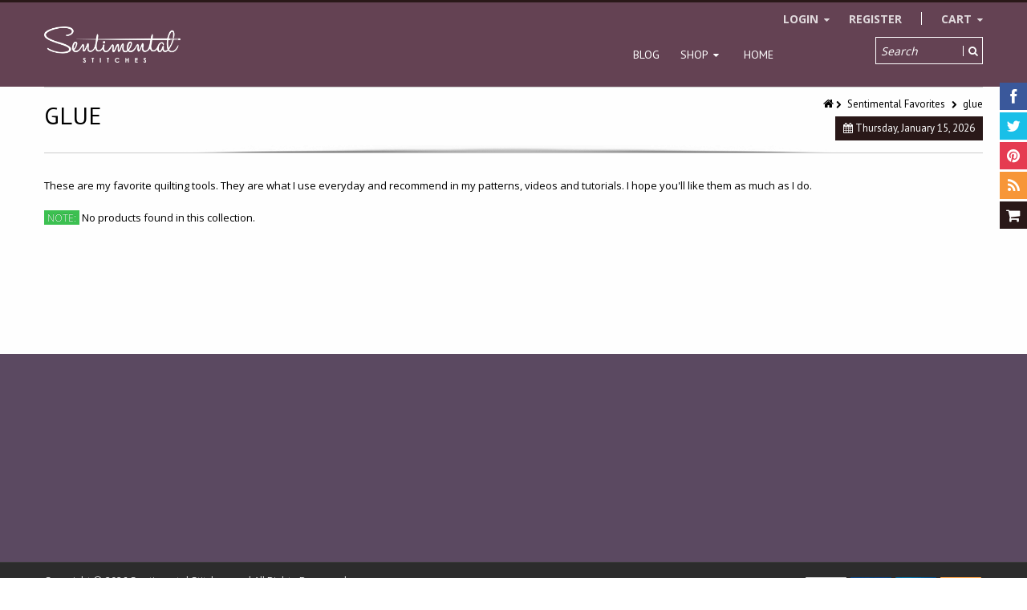

--- FILE ---
content_type: text/html; charset=utf-8
request_url: https://sentimentalstitches.myshopify.com/collections/all?view=ajax
body_size: 5078
content:

<ul>
  
  
  <li class="p" data-h="1883-mat-pin-cushion" data-t="1883 Mat & Pin Cushion"></li>
  
  <li class="p" data-h="2-fq-bag-pattern" data-t="2 FQ Bag Pattern"></li>
  
  <li class="p" data-h="2-5-short-stuff-european-scissors-with-sheath" data-t="2.5" Short Stuff European Scissors with Sheath"></li>
  
  <li class="p" data-h="28th-floor-quilt-pattern" data-t="28th Floor Quilt Pattern"></li>
  
  <li class="p" data-h="3-big-fish-pattern" data-t="3 Big Fish Pattern"></li>
  
  <li class="p" data-h="3-in-1-needle-threader-with-cutter" data-t="3 in 1 Needle Threader with Cutter"></li>
  
  <li class="p" data-h="3-scrappy-triangle-foundation-pad" data-t="3" Scrappy Triangle Foundation Pad"></li>
  
  <li class="p" data-h="3030-quilt" data-t="3030 Quilt - Complete Pattern"></li>
  
  <li class="p" data-h="4-hanger-for-display" data-t="4" Hanger for Display"></li>
  
  <li class="p" data-h="4-heart-top-hanger" data-t="4" Heart Top Hanger"></li>
  
  <li class="p" data-h="4-1-4-applique-embroidery-floral-design-pelican-scissors-by-tooltron" data-t="4-1/4" Applique & Embroidery Floral Design Pelican Scissors"></li>
  
  <li class="p" data-h="4-3-4-applique-embroidery-floral-design-scissors-by-tooltron" data-t="4-3/4" Applique & Embroidery Floral Design Scissors by ToolTron"></li>
  
  <li class="p" data-h="45mm-ergonomic-rotary-cutter-magenta" data-t="45mm Ergonomic Rotary Cutter - Magenta"></li>
  
  <li class="p" data-h="4th-of-july-trio-table-runners-pattern" data-t="4th of July Trio Table Runners Pattern"></li>
  
  <li class="p" data-h="6-scrappy-stars-foundation-set" data-t="6" Scrappy Stars Foundation Set"></li>
  
  <li class="p" data-h="a-checkered-past-quilt-pattern" data-t="A Checkered Past Quilt Pattern"></li>
  
  <li class="p" data-h="a-flower-a-day-days-of-the-week" data-t="A Flower A Day - Days of the Week"></li>
  
  <li class="p" data-h="a-kitten-a-day-days-of-the-week" data-t="A Kitten A Day - Days of the Week"></li>
  
  <li class="p" data-h="a-mothers-gift" data-t="A Mother's Gift Quilt Pattern"></li>
  
  <li class="p" data-h="around-the-year-block-of-the-month" data-t="A Round the Year Block of the Month"></li>
  
  <li class="p" data-h="a-touch-of-summer-mat-pattern" data-t="A Touch of Summer Mat Pattern"></li>
  
  <li class="p" data-h="a-year-in-solids" data-t="A Year in Solids"></li>
  
  <li class="p" data-h="add-a-quarter-plus-ruler-6" data-t="Add A-Quarter Plus Ruler - 6""></li>
  
  <li class="p" data-h="add-an-eighth-plus-ruler-6" data-t="Add-an-Eighth Plus Ruler - 9""></li>
  
  <li class="p" data-h="alaska-diamond-quilt-pattern" data-t="Alaska Diamond Quilt Pattern"></li>
  
  <li class="p" data-h="all-year-quilts" data-t="All Year Quilts"></li>
  
  <li class="p" data-h="alphaclippies" data-t="AlphaClippies"></li>
  
  <li class="p" data-h="amelia-quilt-pattern" data-t="Amelia Quilt Pattern"></li>
  
  <li class="p" data-h="american-sue" data-t="American Sue"></li>
  
  <li class="p" data-h="americana-bowl-fillers-pattern" data-t="Americana Bowl Fillers Pattern"></li>
  
  <li class="p" data-h="americana-project-bag" data-t="Americana Project Bag"></li>
  
  <li class="p" data-h="americana-quilts-11-designs-to-celebrate-red-white-blue" data-t="Americana Quilts - 11 Designs to Celebrate Red, White & Blue"></li>
  
  <li class="p" data-h="amish-friends-little-quilt" data-t="Amish Friends Little Quilt"></li>
  
  <li class="p" data-h="amish-sampler-block-of-the-month" data-t="Amish Sampler Block of the Month"></li>
  
  <li class="p" data-h="antique-amish-crib-quilt" data-t="Antique Amish Crib Quilt"></li>
  
  <li class="p" data-h="antique-quilted-bibs" data-t="Antique Quilted Baby Bibs"></li>
  
  <li class="p" data-h="applipops-pro-pack" data-t="Applipops Pro Pack"></li>
  
  <li class="p" data-h="applique-and-embroidery-scissors" data-t="Applique and Embroidery Scissors"></li>
  
  <li class="p" data-h="applique-and-embroidery-scissors-curved-tip" data-t="Applique and Embroidery Scissors - CURVED TIP"></li>
  
  <li class="p" data-h="apron-hot-pads-pattern" data-t="Apron Hot Pads Pattern"></li>
  
  <li class="p" data-h="arbor-walk-table-topper-pattern" data-t="Arbor Walk Table Topper Pattern"></li>
  
  <li class="p" data-h="argyle-avenue-quilt-pattern" data-t="Argyle Avenue Quilt Pattern"></li>
  
  <li class="p" data-h="atomic-starburst-quilt-pattern" data-t="Atomic Starburst Quilt Pattern"></li>
  
  <li class="p" data-h="attic-windows-quilt-pattern" data-t="Attic Windows Quilt Pattern"></li>
  
  <li class="p" data-h="audrey-madeline-bag-wallet" data-t="Audrey Madeline Bag & Wallet"></li>
  
  <li class="p" data-h="aunt-grace-loves-u-layer-cake-10-squares" data-t="Aunt Grace Loves U - Layer Cake 10" Squares"></li>
  
  <li class="p" data-h="auntie-tess-quilt-pattern" data-t="Auntie Tess Quilt Pattern"></li>
  
  <li class="p" data-h="autumn-allure-quilt-pattern" data-t="Autumn Allure Quilt Pattern"></li>
  
  <li class="p" data-h="autumn-delight-quilt-pattern" data-t="Autumn Delight Quilt Pattern"></li>
  
  <li class="p" data-h="autumn-glow-wool-applique-pattern" data-t="Autumn Glow Wool Applique Pattern"></li>
  
  <li class="p" data-h="autumn-quilting-with-wendy-sheppard" data-t="Autumn Quilting with Wendy Sheppard"></li>
  
  <li class="p" data-h="autumn-serenade-table-runner-pattern" data-t="Autumn Serenade Table Runner Pattern"></li>
  
  <li class="p" data-h="autumn-splendor-table-runner-pattern" data-t="Autumn Splendor Table Runner Pattern"></li>
  
  <li class="p" data-h="baby-basket" data-t="Baby Basket"></li>
  
  <li class="p" data-h="baby-days-quilt" data-t="Baby Days Quilt"></li>
  
  <li class="p" data-h="back-basting-try-me-pincushion-pattern" data-t="Back Basting Try Me Pincushion Pattern"></li>
  
  <li class="p" data-h="back-country-quilt-pattern" data-t="Back Country Quilt Pattern"></li>
  
  <li class="p" data-h="ball-bearing-rotary-cutter-28mm" data-t="Ball Bearing Rotary Cutter 28mm"></li>
  
  <li class="p" data-h="famore-ball-bearing-rotary-cutter-45mm" data-t="Ball Bearing Rotary Cutter 45mm"></li>
  
  <li class="p" data-h="ball-bearing-rotary-cutter-60mm" data-t="Ball Bearing Rotary Cutter 60mm"></li>
  
  <li class="p" data-h="ball-point-turning-tool" data-t="Ball Point Turning Tool"></li>
  
  <li class="p" data-h="barn-quilt-block-of-the-month-complete-pattern" data-t="Barn Quilt Block of the Month - Complete Pattern"></li>
  
  <li class="p" data-h="barn-quilt-manual" data-t="Barn Quilt Manual"></li>
  
  <li class="p" data-h="barn-quilts-block-of-the-month" data-t="Barn Quilts Block of the Month"></li>
  
  <li class="p" data-h="barn-star-sampler-eco-tote-bag" data-t="Barn Star Sampler Eco Tote Bag"></li>
  
  <li class="p" data-h="basket-case-quilt-pattern" data-t="Basket Case Quilt Pattern"></li>
  
  <li class="p" data-h="basting-glue-quilters-choice-2oz" data-t="Basting Glue Quilters Choice 2oz"></li>
  
  <li class="p" data-h="be-bowl-fillers" data-t="Be Bowl Fillers"></li>
  
  <li class="p" data-h="harlow-strip-bracelets-quilt-pattern" data-t="Beach Bracelets Quilt Pattern"></li>
  
  <li class="p" data-h="beachcomber-quilted-jacket-pattern" data-t="Beachcomber Quilted Jacket Pattern"></li>
  
  <li class="p" data-h="beaded-charm-runner-pattern" data-t="Beaded Charm Runner Pattern"></li>
  
  <li class="p" data-h="because-i-said-so-dish-towel-pattern-or-kit" data-t="Because I Said So Dish Towel  Pattern or Kit"></li>
  
  <li class="p" data-h="bedford-park-fat-quarter-bundle" data-t="Bedford Park Fat Quarter Bundle"></li>
  
  <li class="p" data-h="bee-binding-holder-set" data-t="Bee Binding Holder Set"></li>
  
  <li class="p" data-h="bee-happy-quilt-pattern" data-t="Bee Happy Quilt Pattern"></li>
  
  <li class="p" data-h="bee-keeper-kit" data-t="Bee Keeper - Kit"></li>
  
  <li class="p" data-h="bee-vintage-vinyl-zipper-bag-pouch" data-t="Bee Vintage Vinyl Zipper Bag (Pouch)"></li>
  
  <li class="p" data-h="beeskep-ornament" data-t="Beeskep Ornament"></li>
  
  <li class="p" data-h="bella-quilt-coat-pattern" data-t="Bella Quilt Coat Pattern"></li>
  
  <li class="p" data-h="beloved-quilt-pattern" data-t="Beloved Quilt Pattern"></li>
  
  <li class="p" data-h="best-buds-quilt-pattern" data-t="Best Buds Quilt Pattern"></li>
  
  <li class="p" data-h="best-in-show-quilt-pattern" data-t="Best in Show Quilt Pattern"></li>
  
  <li class="p" data-h="betty-bridge-supreme" data-t="Betty Bridge Supreme"></li>
  
  <li class="p" data-h="beyond-the-cherry-trees-block-of-the-month" data-t="Beyond The Cherry Trees Block of the Month - Complete Pattern"></li>
  
  <li class="p" data-h="big-blue-quilt-pattern" data-t="Big Blue Quilt Pattern"></li>
  
  <li class="p" data-h="big-frank-quilt-pattern" data-t="Big Frank Quilt Pattern"></li>
  
  <li class="p" data-h="big-sky-star-quilt-pattern" data-t="Big Sky Star Quilt Pattern"></li>
  
  <li class="p" data-h="binding-bobbin" data-t="Binding Bobbin"></li>
  
  <li class="p" data-h="binding-eaze" data-t="Binding Eaze"></li>
  
  <li class="p" data-h="binding-needles" data-t="Binding Needles"></li>
  
  <li class="p" data-h="binding-spools" data-t="Binding Spools"></li>
  
  <li class="p" data-h="bird-in-the-blackberries-sewing-roll-pattern" data-t="Bird in the Blackberries Sewing Roll Pattern"></li>
  
  <li class="p" data-h="bird-tracks-quilt-pattern" data-t="Bird Tracks Blackbird's Nest Quilt Pattern"></li>
  
  <li class="p" data-h="birdie-bowl-fillers-pattern" data-t="Birdie Bowl Fillers Pattern"></li>
  
  <li class="p" data-h="bits-of-wool-pincushions" data-t="Bits of Wool Pincushions"></li>
  
  <li class="p" data-h="bitsy-box-pattern" data-t="Bitsy Box Pattern"></li>
  
  <li class="p" data-h="bitty-bag-fun-pack" data-t="Bitty Bag Fun Pack"></li>
  
  <li class="p" data-h="bliss-bucket-bag-pattern" data-t="Bliss Bucket Bag Pattern"></li>
  
  <li class="p" data-h="bloomin-tulips-table-runner-pattern" data-t="Bloomin' Tulips Table Runner Pattern"></li>
  
  <li class="p" data-h="blooming-meadow-quilt-pattern" data-t="Blooming Meadow Quilt Pattern"></li>
  
  <li class="p" data-h="blooming-tulips-quilt-pattern" data-t="Blooming Tulips Quilt Pattern"></li>
  
  <li class="p" data-h="blossie-basket-includes-quilt-as-you-go-template" data-t="Blossie Basket - Includes Quilt-As-You-Go Template"></li>
  
  <li class="p" data-h="blossoms-table-runner" data-t="Blossoms Table Runner"></li>
  
  <li class="p" data-h="blue-mountain-quilt-pattern" data-t="Blue Mountain Quilt Pattern"></li>
  
  <li class="p" data-h="blue-spruce-quilt-pattern" data-t="Blue Spruce Quilt Pattern"></li>
  
  <li class="p" data-h="blue-spruce-quilt-pattern-1" data-t="Blue Spruce Quilt Pattern"></li>
  
  <li class="p" data-h="bluebell-strip-ripple-quilt-pattern" data-t="Bluebell Strip Ripple Quilt Pattern"></li>
  
  <li class="p" data-h="blueberry-bunnies-wool-applique-pattern" data-t="Blueberry Bunnies Wool Applique Pattern"></li>
  
  <li class="p" data-h="bluebird-designs-days-of-the-week" data-t="Bluebird Designs - Days of the Week"></li>
  
  <li class="p" data-h="bluebird-ornament-pattern" data-t="Bluebird Ornament Pattern"></li>
  
  <li class="p" data-h="bluebird-pincushion-kit" data-t="Bluebird Pincushion - Kit"></li>
  
  <li class="p" data-h="bluegrass-crossing-quilt-pattern" data-t="Bluegrass Crossing Quilt Pattern"></li>
  
  <li class="p" data-h="boo-to-you" data-t="Boo to You"></li>
  
  <li class="p" data-h="boo-bowl-fillers" data-t="Boo! Bowl Fillers"></li>
  
  <li class="p" data-h="bosal-batting-on-a-roll" data-t="Bosal Batting on a Roll"></li>
  
  <li class="p" data-h="bountiful-baskets-quilt" data-t="Bountiful Baskets Quilt"></li>
  
  <li class="p" data-h="bouquet-bowl-fillers-pattern" data-t="Bouquet Bowl Fillers Pattern"></li>
  
  <li class="p" data-h="bowl-filler-buddies-pattern" data-t="Bowl Filler Buddies Pattern"></li>
  
  <li class="p" data-h="box-my-corners-templates" data-t="Box My Corners Templates"></li>
  
  <li class="p" data-h="boxy-tote-pattern" data-t="Boxy Tote Pattern"></li>
  
  <li class="p" data-h="braid-runner-quilt-as-you-go-pattern" data-t="Braid Runner Quilt As You Go Pattern"></li>
  
  <li class="p" data-h="brass-needle-threader-and-case" data-t="Brass Needle Threader"></li>
  
  <li class="p" data-h="brass-stiletto" data-t="Brass Stiletto"></li>
  
  <li class="p" data-h="bridgeport-strippy-star-quilt-pattern" data-t="Bridgeport Strippy Star Quilt Pattern"></li>
  
  <li class="p" data-h="bridgets-bagettes-zippered-bag-pattern" data-t="Bridget's Bagettes Zippered Bag Pattern"></li>
  
  <li class="p" data-h="brightly-quilt-pattern" data-t="Brightly Quilt Pattern"></li>
  
  <li class="p" data-h="bucket-brigade-pattern" data-t="Bucket Brigade Pattern"></li>
  
  <li class="p" data-h="bunny-sampler-embroidery-pattern" data-t="Bunny Sampler Embroidery Pattern"></li>
  
  <li class="p" data-h="busy-bee-pencils" data-t="Busy Bee Pencils"></li>
  
  <li class="p" data-h="butterfly-kisses-quilt-pattern" data-t="Butterfly Kisses Quilt Pattern"></li>
  
  <li class="p" data-h="butterfly-patch-pattern" data-t="Butterfly Patch Pattern"></li>
  
  <li class="p" data-h="buttermold-sampler" data-t="Buttermold Sampler"></li>
  
  <li class="p" data-h="cabot-cuties-block-of-the-month" data-t="Cabot Cuties Block of the Month"></li>
  
  <li class="p" data-h="cabot-cuties-ii-block-of-the-month-complete-pattern" data-t="Cabot Cuties II Block of the Month - Complete Pattern"></li>
  
  <li class="p" data-h="calico-flower-power-magnetic-pin-holder" data-t="Calico Flower Power Magnetic Pin Holder"></li>
  
  <li class="p" data-h="call-me-crazy-block-of-the-week-2024" data-t="Call Me Crazy  - COMPLETE PATTERN"></li>
  
  <li class="p" data-h="candy-cane-candle-mat" data-t="Candy Cane Candle Mat"></li>
  
  <li class="p" data-h="candy-cane-ornament" data-t="Candy Cane Ornament"></li>
  
  <li class="p" data-h="carnivale-quilt-pattern" data-t="Carnivale Quilt Pattern"></li>
  
  <li class="p" data-h="carol-doak-foundation-piecing-paper" data-t="Carol Doak Foundation Piecing Paper"></li>
  
  <li class="p" data-h="carolina-dogwoods-quilt-pattern" data-t="Carolina Dogwoods Quilt Pattern"></li>
  
  <li class="p" data-h="carry-bag-for-project-irons" data-t="Carry Bag for Project Irons"></li>
  
  <li class="p" data-h="carry-me-tube-frame-case-kit" data-t="Carry Me Tube Frame Case Kit"></li>
  
  <li class="p" data-h="casey-quick-cases-pattern" data-t="Casey Quick Cases Pattern"></li>
  
  <li class="p" data-h="cassie-quilt-pattern" data-t="Cassie Quilt Pattern"></li>
  
  <li class="p" data-h="the-caswell-quilt" data-t="Caswell Quilt"></li>
  
  <li class="p" data-h="cathedral-quilt-pattern" data-t="Cathedral Quilt Pattern"></li>
  
  <li class="p" data-h="celebrate-love-pattern" data-t="Celebrate Love Pattern"></li>
  
  <li class="p" data-h="celebrate-with-quilts-book" data-t="Celebrate With Quilts Book"></li>
  
  <li class="p" data-h="celebrating-mary-brown-quilt-pattern" data-t="Celebrating Mary Brown Quilt Pattern"></li>
  
  <li class="p" data-h="cell-phone-crossbody-lanyard-strap-pattern" data-t="Cell Phone Crossbody Lanyard Strap Pattern"></li>
  
  <li class="p" data-h="centerpieced-table-runner-pattern" data-t="Centerpieced Table Runner Pattern"></li>
  
  <li class="p" data-h="chaco-liner-pen-style-chalk-marker" data-t="Chaco Liner Pen Style Chalk Marker"></li>
  
  <li class="p" data-h="chainripper-replacement-seam-rippers" data-t="ChainRipper - Replacement Seam Rippers"></li>
  
  <li class="p" data-h="chain-ripper-seam-ripper" data-t="ChainRipper - Seam Ripper"></li>
  
  <li class="p" data-h="chalk-it-up-warm-winter-wishes" data-t="Chalk It Up - Warm Winter Wishes"></li>
  
  <li class="p" data-h="charlotte-quilt" data-t="Charlotte Quilt"></li>
  
  <li class="p" data-h="charm-pack-quilted-sweatshirt-jacket-pattern" data-t="Charm Pack Quilted Sweatshirt Jacket Pattern"></li>
  
  <li class="p" data-h="charm-squares-apron-pattern" data-t="Charm Squares Apron Pattern"></li>
  
  <li class="p" data-h="charming-8-pocket-tote-bag-pattern" data-t="Charming 8 Pocket Tote Bag Pattern"></li>
  
  <li class="p" data-h="charming-hoodie-sweatshirt-jacket-pattern" data-t="Charming Hoodie Sweatshirt Jacket Pattern"></li>
  
  <li class="p" data-h="charming-jelly-roll-quilts-book" data-t="Charming Jelly Roll Quilts Book"></li>
  
  <li class="p" data-h="chatsworth-quilt" data-t="Chatsworth Quilt"></li>
  
  <li class="p" data-h="cheater-print-8-pocket-tote-bag-pattern" data-t="Cheater Print 8 Pocket Tote Bag Pattern"></li>
  
  <li class="p" data-h="cheddarback-block-of-the-month" data-t="Cheddarback Block of the Month"></li>
  
  <li class="p" data-h="chenille-trim" data-t="Chenille Trim"></li>
  
  <li class="p" data-h="chicken-pin-keep" data-t="Chicken Pin Keep"></li>
  
  <li class="p" data-h="chicken-quilt-hand-embroidery" data-t="Chicken Quilt Hand Embroidery"></li>
  
  <li class="p" data-h="chrismutts-bowl-fillers" data-t="Chrismutts Bowl Fillers"></li>
  
  <li class="p" data-h="christmas-blooms" data-t="Christmas Blooms"></li>
  
  <li class="p" data-h="christmas-bowl-fillers-pattern" data-t="Christmas Bowl Fillers Pattern"></li>
  
  <li class="p" data-h="christmas-cheer-banner-pattern-kit" data-t="Christmas Cheer Banner Pattern/Kit"></li>
  
  <li class="p" data-h="christmas-goose-tree-skirt-card-holder-pattern" data-t="Christmas Goose Tree Skirt & Card Holder Pattern"></li>
  
  <li class="p" data-h="christmas-morning-quilt-pattern" data-t="Christmas Morning Quilt Pattern"></li>
  
  <li class="p" data-h="christmas-pines-table-runner-pattern" data-t="Christmas Pines Table Runner Pattern"></li>
  
  <li class="p" data-h="christmas-quilting-festive-stitches" data-t="Christmas Quilting: Festive Stitches"></li>
  
  <li class="p" data-h="christmas-tree-gnome-pattern" data-t="Christmas Tree Gnome Pattern"></li>
  
  <li class="p" data-h="chrome-microtex-schmetz-needle-5-ct-size-80-12" data-t="Chrome Microtex Schmetz Needle 5 ct, Size 80/12"></li>
  
  <li class="p" data-h="cinderella" data-t="Cinderella"></li>
  
  <li class="p" data-h="civil-war-bride" data-t="Civil War Bride"></li>
  
  <li class="p" data-h="clam-up-zippered-bag" data-t="Clam Up - Zippered Bag"></li>
  
  <li class="p" data-h="clarissa-quilt-pattern" data-t="Clarissa Quilt Pattern"></li>
  
  <li class="p" data-h="classic-quilts-spiral-notebooks" data-t="Classic Quilts Spiral Notebooks"></li>
  
  <li class="p" data-h="clip-caddie-pattern" data-t="Clip Caddie Pattern"></li>
  
  <li class="p" data-h="clip-it-case-set-pattern" data-t="Clip It Case Set Pattern"></li>
  
  <li class="p" data-h="clipboard-cuties-block-of-the-month-individual-patterns" data-t="Clipboard Cuties Block of the Month - INDIVIDUAL PATTERNS"></li>
  
  <li class="p" data-h="cloud-stitchy-board" data-t="Cloud Stitchy Board"></li>
  
  <li class="p" data-h="coat-of-many-colors" data-t="Coat of Many Colors"></li>
  
  <li class="p" data-h="coco-cord-kimonos-pattern" data-t="CoCo Cord Kimonos Pattern"></li>
  
  <li class="p" data-h="colonial-belles" data-t="Colonial Belles"></li>
  
  <li class="p" data-h="color-fusion" data-t="Color Fusion"></li>
  
  <li class="p" data-h="color-shift-quilt-pattern" data-t="Color Shift Quilt Pattern"></li>
  
  <li class="p" data-h="come-let-us-adore-him-pattern" data-t="Come Let Us Adore Him Pattern"></li>
  
  <li class="p" data-h="commonwealth-star-quilt-pattern" data-t="Commonwealth Star Quilt Pattern"></li>
  
  <li class="p" data-h="compact-steam-travel-iron-dual-voltage" data-t="Compact Steam Travel Iron Dual Voltage"></li>
  
  <li class="p" data-h="company-b" data-t="Company B"></li>
  
  <li class="p" data-h="contain-yourself-pattern" data-t="Contain Yourself Pattern"></li>
  
  <li class="p" data-h="continuity-quilt-pattern" data-t="Continuity Quilt Pattern"></li>
  
  <li class="p" data-h="ruler-tape-by-the-yard" data-t="Cotton Ruler Tape by the Yard"></li>
  
  <li class="p" data-h="count-your-crazy-lucky-stars-booklet" data-t="Count Your Crazy Lucky Stars Booklet"></li>
  
  <li class="p" data-h="counterpoint-quilt-pattern" data-t="Counterpoint Quilt Pattern"></li>
  
  <li class="p" data-h="country-roads-quilt-pattern" data-t="Country Roads Quilt Pattern"></li>
  
  <li class="p" data-h="courtyard-quilt-pattern" data-t="Courtyard Quilt Pattern"></li>
  
  <li class="p" data-h="cozy-up-quilt-pattern" data-t="Cozy Up Quilt Pattern"></li>
  
  <li class="p" data-h="craftsman-quilt-pattern" data-t="Craftsman Quilt Pattern"></li>
  
  <li class="p" data-h="creative-grids-quilt-ruler-1-1-2-x-2-1-2" data-t="Creative Grids Quilt Ruler 1 1/2" x 2 1/2""></li>
  
  <li class="p" data-h="creative-zigzag-rope-sewing-projects" data-t="Creative Zigzag Rope Sewing Projects"></li>
  
  <li class="p" data-h="criss-cross-applesauce-quilt-pattern" data-t="Criss Cross Applesauce Quilt Pattern"></li>
  
  <li class="p" data-h="crisscross-apron-pattern" data-t="Crisscross Apron Pattern"></li>
  
  <li class="p" data-h="cross-stitched-quilt-pattern" data-t="Cross Stitched Quilt Pattern"></li>
  
  <li class="p" data-h="crossbody-pouchette-pattern-kit" data-t="Crossbody Pouchette Pattern / Kit"></li>
  
  <li class="p" data-h="crosshatch-quilt-pattern-1" data-t="Crosshatch Quilt Pattern"></li>
  
  <li class="p" data-h="crown-anchor-quilt-pattern" data-t="Crown & Anchor Quilt Pattern"></li>
  
  <li class="p" data-h="cute-as-a-button-bag-pattern-zipper-tab-cover-button-refill-4pk" data-t="Cute as a Button Bag Pattern - Zipper Tab Cover Button Refill 4pk"></li>
  
  <li class="p" data-h="cute-cuts-trim-it-ruler-5" data-t="Cute Cuts Trim-it Ruler 5""></li>
  
  <li class="p" data-h="cutterpillar-flex-flexible-led-light" data-t="Cutterpillar Flex - Flexible LED Light"></li>
  
  <li class="p" data-h="daisy-chain-quilt-pattern" data-t="Daisy Chain Quilt Pattern"></li>
  
  <li class="p" data-h="daisy-chain" data-t="Daisy Chain Quilt Pattern"></li>
  
  <li class="p" data-h="daisy-pincushion-kit" data-t="Daisy Pincushion - Kit"></li>
  
  <li class="p" data-h="daybreak-quilt-pattern" data-t="Daybreak Quilt Pattern"></li>
  
  <li class="p" data-h="daylight-yoyo-magnifier-light" data-t="Daylight YoYo Magnifier Light"></li>
  
  <li class="p" data-h="dead-end-quilt-pattern" data-t="Dead End Quilt Pattern"></li>
  
  <li class="p" data-h="dear-daughter-block-of-the-month" data-t="Dear Daughter Block of the Month - Complete Pattern"></li>
  
  <li class="p" data-h="december-magic-wool-applique" data-t="December Magic Wool Applique"></li>
  
  <li class="p" data-h="designs-for-hand-embroidery-set-1" data-t="Designs for Hand Embroidery - Set 1"></li>
  
  <li class="p" data-h="devoted-to-you-wool-applique" data-t="Devoted To You - Wool Applique"></li>
  
  <li class="p" data-h="diagonal-seam-tape" data-t="Diagonal Seam Tape"></li>
  
  <li class="p" data-h="diamond-chain-star-wall-quilt-pattern" data-t="Diamond Chain Star Wall Quilt Pattern"></li>
  
  <li class="p" data-h="diamond-template-set" data-t="Diamond Template Set"></li>
  
  <li class="p" data-h="disco-stars-quilt-pattern" data-t="Disco Stars Quilt Pattern"></li>
  
  <li class="p" data-h="dog-ear-clipper-tool" data-t="Dog Ear Clipper Tool"></li>
  
  <li class="p" data-h="doohickey-pouch-pattern" data-t="Doohickey Pouch Pattern"></li>
  
  <li class="p" data-h="dot-to-dot-quilt-pattern" data-t="Dot to Dot Quilt Pattern"></li>
  
  <li class="p" data-h="double-bear-paw-quilt-pattern" data-t="Double Bear Paw Quilt Pattern"></li>
  
  <li class="p" data-h="double-sided-basting-tape" data-t="Double Sided Basting Tape"></li>
  
  <li class="p" data-h="double-star-quilt-of-remnants-quilt-pattern" data-t="Double Star Quilt of Remnants Quilt Pattern"></li>
  
  <li class="p" data-h="drawstring-bags-pattern" data-t="Drawstring Bags Pattern"></li>
  
  <li class="p" data-h="dresden-flower-quilt-blocks" data-t="Dresden Flower Quilt Blocks"></li>
  
  <li class="p" data-h="duet-foundation-ruler" data-t="Duet Foundation Ruler"></li>
  
  <li class="p" data-h="dutch-girls-days-of-the-week" data-t="Dutch Girls Days of the Week"></li>
  
  <li class="p" data-h="easter-chicks-bowl-fillers-pattern" data-t="Easter Chicks Bowl Fillers Pattern"></li>
  
  <li class="p" data-h="easy-precision-piecing-starter-kit" data-t="Easy Precision Piecing Starter Kit"></li>
  
  <li class="p" data-h="easy-project-bag-pattern" data-t="Easy Project Bag Pattern"></li>
  
  <li class="p" data-h="eclectica-set-spinning-quilt-pattern" data-t="Eclectica Set Spinning Quilt Pattern"></li>
  
  <li class="p" data-h="edelweiss-quilt-pattern" data-t="Edelweiss Quilt Pattern"></li>
  
  <li class="p" data-h="eight-point-star-quilt-pattern" data-t="Eight Point Star Quilt Pattern"></li>
  
  <li class="p" data-h="copy-of-ella-maria-deacon-quilt-block-of-the-month" data-t="Ella Maria Deacon Quilt Block of the Month - Complete Pattern"></li>
  
  <li class="p" data-h="embellishing-needles" data-t="Embellishing Needles"></li>
  
  <li class="p" data-h="embroider-me-designs-for-embroidery-meet-the-dingles" data-t="Embroider Me - Designs for Embroidery  - Meet the Dingles"></li>
  
  <li class="p" data-h="copy-of-embroider-me-designs-for-embroidery-the-dingles-i" data-t="Embroider Me - Designs for Embroidery  - The Dingles I"></li>
  
  
</ul>

--- FILE ---
content_type: text/javascript
request_url: https://sentimentalstitches.myshopify.com/cdn/shop/t/5/assets/kumi.script.js?v=169729859622823510691751914842
body_size: 3800
content:
var firstrun=!0,liveEffects=["fade","scale"],liveEasing="smooth",liveSpeed=500,touch=!1,list=!1,clickEv="click";function isMobile(){return!!(navigator.userAgent.match(/Android/i)||navigator.userAgent.match(/webOS/i)||navigator.userAgent.match(/iPhone/i)||navigator.userAgent.match(/iPad/i)||navigator.userAgent.match(/iPod/i)||navigator.userAgent.match(/BlackBerry/i)||navigator.userAgent.match(/Windows Phone/i))}function handleProducts(){$("#sandBox").length&&$("#sandBox").mixitup({buttonEvent:clickEv,onMixStart:function(config){return typeof timer!="undefined"&&clearInterval(timer),typeof counter!="undefined"&&clearInterval(counter),config.effects=liveEffects,config.easing=liveEasing,config.transitionSpeed=liveSpeed,config},onMixEnd:function(config){var wait=setTimeout(function(){config.layoutMode=="list"&&(list=!0),sortSandBox(),$(".add-to-cart").bind("click",addToCart)},100)}})}function sortSandBox(){var listSB=$("#sandBox .product");listSB.removeClass("first"),$("#sandBox .product:nth-child(4n)").addClass("first")}function getWidthBrowser(){var myWidth;return typeof window.innerWidth=="number"?myWidth=window.innerWidth:document.documentElement&&(document.documentElement.clientWidth||document.documentElement.clientHeight)?myWidth=document.documentElement.clientWidth:document.body&&(document.body.clientWidth||document.body.clientHeight)&&(myWidth=document.body.clientWidth),myWidth}function getHeightBrowser(){var myHeight;return typeof window.innerHeight=="number"?myHeight=window.innerHeight:document.documentElement&&(document.documentElement.clientWidth||document.documentElement.clientHeight)?myHeight=document.documentElement.clientHeight:document.body&&(document.body.clientWidth||document.body.clientHeight)&&(myHeight=document.body.clientHeight),myHeight}function handleDataAnimate(){touch==!1&&($(".animated").appear(),$(document.body).on("appear",".animated",function(e,$affected){var elem=$(this),animation=elem.data("animation");if(!elem.hasClass("visible")){var animationDelay=elem.data("animation-delay");animationDelay?setTimeout(function(){elem.addClass(animation+" visible")},animationDelay):elem.addClass(animation+" visible")}}))}function handleAccordion(){$(".accordion-toggle").on("click",function(){$(this).hasClass("collapsed")!==!0?$(this).parents(".panel").removeClass("active"):$(this).parents(".panel").addClass("active")})}function handleFocus(){$(".form-focus input").focus(function(){$(this).parents(".form-focus").addClass("focus")}).blur(function(){$(this).parents(".form-focus").removeClass("focus")})}function handleBoxLogin(){$("#loginBox input").focus(function(){$(this).parents("#loginBox").addClass("focus")}).blur(function(){$(this).parents("#loginBox").removeClass("focus")})}function handleDropdown(){$(".dropdown-link").on("click",function(){if(touch==!1&&getWidthBrowser()>980){var href=$(this).attr("href");window.location=href}}),handleBoxLogin(),handleFocus()}function handleScrollToTop(){function totop_button(a){var b=$("#scroll-top");b.removeClass("off on"),a=="on"?b.addClass("on"):b.addClass("off")}$(window).scroll(function(){var b=$(this).scrollTop(),c=$(this).height();if(b>0)var d=b+c/2;else var d=1;d<1e3?totop_button("off"):totop_button("on")}),$("#scroll-top").click(function(e){e.preventDefault(),$("html,body").animate({scrollTop:0},800,"swing")})}function handleScreenshotPreview(){var xOffset=100,yOffset=50;$(".screenshot").hover(function(e){$("body").append("<p id='screenshot'><span></span><img src='"+$(this).attr("data-rel")+"' alt='' /></p>"),$(this).hasClass("odd")?$("#screenshot").css("top",e.pageY-xOffset+"px").css("right",e.pageX+yOffset+"px").fadeIn("fast"):$(this).hasClass("even")&&$("#screenshot").css("top",e.pageY-xOffset+"px").css("left",e.pageX+yOffset+"px").fadeIn("fast")},function(){$("#screenshot").remove()}),$(".screenshot").mousemove(function(e){$(this).hasClass("odd")?$("#screenshot").css("top",e.pageY-xOffset+"px").css("right",e.pageX+yOffset+"px"):$(this).hasClass("even")&&$("#screenshot").css("top",e.pageY-xOffset+"px").css("left",e.pageX+yOffset+"px")})}function handlePulsate(){jQuery().pulsate&&(navigator.userAgent.match(/MSIE 8.0/)||jQuery().pulsate&&(jQuery("#home-slider").on("mouseup",".slider-control",function(e){e.which===1&&$("#home-slider .slider-control .btn-label").pulsate({repeat:!1,reach:10})}),jQuery("#home-slider").on("mouseup",".pages .page",function(e){!$(this).hasClass("active")&&e.which===1&&$(this).pulsate({color:"#644253",repeat:!1,reach:10})}),jQuery("#home-slider").on("mouseup",".camera_pag li",function(e){!$(this).hasClass("cameracurrent")&&e.which===1&&$(this).pulsate({color:"#644253",repeat:!1,reach:10})}),jQuery(".pulsate-regular").pulsate({reach:20,speed:1e3,pause:1e3}),jQuery(".pulsate-regular2").pulsate({reach:5,speed:1e3,pause:5e3}),jQuery(".pulsate-once").click(function(){$(this).pulsate({repeat:!1})}),jQuery(".pulsate-hover").pulsate({repeat:!1,onHover:!0}),jQuery(".pulsate-crazy").click(function(){$(this).pulsate({reach:50,repeat:10,speed:100,glow:!0})})))}function updateSlider(){if($("#home-slider").length){var data=$("#home-slider").data("slider");data&&data.resize()}}function updateCarousel(){if($("#home-slider").length){var data=$("#home-slider").data("slider");data&&data.resize()}}function updateCallback(){$(".product-image-thumb").length&&$(".product-image-thumb").resize(),$("#product-related").length&&$("#product-related").resize(),$("#featured-collections").length&&$("#featured-collections").resize(),updateSlider()}function alwaysRefreshZoom(){touch==!1}function handleImageThumbs(){$("#gallery_main").length&&(touch&&$("#product-image .main-image").on("click",function(){var _items=[],_index=0,product_images=$("#product-image .image-thumb");return product_images.each(function(key,val){_items.push({href:val.href,title:val.title}),$(this).hasClass("active")&&(_index=key)}),$.fancybox(_items,{closeBtn:!1,index:_index,openEffect:"none",closeEffect:"none",nextEffect:"none",prevEffect:"none",helpers:{buttons:{}}}),!1}),$("#product-image").on("click",".image-thumb",function(){var $this=$(this);if(!$this.hasClass("active")){var background=$(".product-image .main-image .main-image-bg"),parent=$this.parents(".product-image-wrapper"),src_original=$this.attr("data-image-zoom"),src_display=$this.attr("data-image");background.show(),parent.find(".image-thumb").removeClass("active"),$this.addClass("active"),parent.find(".main-image").find("img").attr("data-zoom-image",src_original),parent.find(".main-image").find("img").attr("src",src_display).load(function(){background.hide()})}return!1}))}function alwaysRefreshZoomQS(){touch==!1}function alwaysScrollThumbsQS(){$("#gallery_main_qs").length&&$("#quick-shop-image").on(clickEv,".image-thumb",function(){var $this=$(this),background=$(".product-image .main-image .main-image-bg"),parent=$this.parents(".product-image-wrapper"),src_original=$this.attr("data-image-zoom"),src_display=$this.attr("data-image");return background.show(),parent.find(".image-thumb").removeClass("active"),$this.addClass("active"),parent.find(".main-image").find("img").attr("data-zoom-image",src_original),parent.find(".main-image").find("img").attr("src",src_display).load(function(){background.hide()}),!1})}function goToPage(){$(".action_page").click(function(e){var n=$(this).parent(),v=$(".go_page",n).val();Shopify.queryParams.page=v,location.search=$.param(Shopify.queryParams)}),$(".go_page").on("keypress",function(event){if(event.which=="13"){var v=$(this).val();Shopify.queryParams.page=v,location.search=$.param(Shopify.queryParams)}})}function handleTooltip(){$(".btooltip").length&&$(".btooltip").tooltip()}function handleTabs(){$("body").on("click",".nav-tabs a",function(e){e.preventDefault(),$(this).tab("show")})}function handleSortby(){$("#sortForm li.sort").click(function(){var button=$("#sortButton"),box=$("#sortBox");$("#sortButton .name").html($(this).html()),button.removeClass("active"),box.hide()})}function getRandomInt(min,max){return Math.floor(Math.random()*(max-min+1))+min}function mockupResponsiveSlider(){var animations=new Array;animations[0]="slideAppearRightToLeft",animations[1]="slideAppearLeftToRight",animations[2]="slideAppearUpToDown",animations[3]="slideAppearDownToUp",$("#home-slider [data-animate]").each(function(){var idx=getRandomInt(0,3),animation=animations[idx];$(this).attr("data-animate",animation)})}function mockupCameraSlideshow(){var animations=new Array;animations[0]="moveFromLeft",animations[1]="moveFomRight",animations[2]="fadeIn",animations[3]="fadeFromLeft",animations[4]="fadeFromRight",$("#home-slider .camera_caption").each(function(){var idx=getRandomInt(0,4),animation=animations[idx];$(this).removeClass("fadeIn").addClass(animation)})}function handleSlideshow(){$("#home-slider").length}function handleMap(){$("#contact_map").length&&jQuery().gMap&&$("#contact_map").gMap({zoom:17,scrollwheel:!1,maptype:"ROADMAP",markers:[{address:"4759 Boyd Ave NE Grand Rapids, MI 49525",html:"_address",icon:{image:"//sentimentalstitches.myshopify.com/cdn/shop/t/5/assets/icon-gmap.png?v=127691104029315296431477662109",iconsize:[188,68],iconanchor:[0,68]}}]})}function handleGridList(){$(".make-switch").on("switch-change",function(e,data){var value=data.value;value==!0?($("#sandBox").removeClass("full_width"),$("#sandBox").find(".product-images").removeClass("span4"),$("#sandBox").find(".product-contents").removeClass("span8")):($("#sandBox").addClass("full_width"),$("#sandBox").find(".product-images").addClass("span4"),$("#sandBox").find(".product-contents").addClass("span8"))})}function handleMenuScroll(){var scrollTop=$(this).scrollTop(),heightHeader=$("#header").outerHeight();touch==!1&&getWidthBrowser()>=1024&&(scrollTop>heightHeader?$("#header").hasClass("on")||($("body").hasClass("templateIndex")||$('<div style="min-height:'+heightHeader+'px"></div>').insertBefore("#header"),$("#header").addClass("on").addClass("fadeInDown")):$("#header").hasClass("on")&&($("body").hasClass("templateIndex")||$("#header").prev().remove(),$("#header").removeClass("on").removeClass("fadeInDown")))}function handleResetMenuScroll(){if(getWidthBrowser()<1024)$("#header").hasClass("on")&&($("body").hasClass("templateIndex")||$("#header").prev().remove(),$("#header").removeClass("on").removeClass("fadeInDown"));else{var scrollTop=$(this).scrollTop(),heightHeader=$("#header").outerHeight();scrollTop>heightHeader&&($("#header").hasClass("on")||($("body").hasClass("templateIndex")||$('<div style="min-height:'+heightHeader+'px"></div>').insertBefore("#header"),$("#header").addClass("on").addClass("fadeInDown")))}}function handleMenuMobile(){$("#header .navbar .nav li > .dropdown-link").click(function(){if(getWidthBrowser()<980)return!1}),$("#header .navbar .nav li > .dropdown-link .icon-caret-down").click(function(){if(getWidthBrowser()<980){var parent2=$(this).parent().parent();parent2.hasClass("open")?parent2.removeClass("open"):parent2.addClass("open")}}),$("#header .navbar .nav li > .dropdown-link > span").click(function(){if(getWidthBrowser()<980){var parent=$(this).parent();window.location=parent.attr("href")}}),$(".btn-navbar").click(function(){var $_to=$(this).attr("data-target");$($_to).hasClass("in")})}function resetProductImg(){$("#product-image #main-image").load(function(){$(".main-image-bg").hide(),$("#product-image .main-image div").hide()})}function callbackSearchMobile(){var button=$(".is-mobile .is-mobile-search .icon-search"),remove=$(".is-mobile .is-mobile-search .icon-remove"),input=$(".is-mobile .is-mobile-search .input-search"),wrapper=$(".is-mobile .is-mobile-search");button.click(function(){wrapper.addClass("on")}),input.click(function(){return!1}),remove.click(function(){wrapper.removeClass("on")})}function ajaxAllProducts(){var result=new Array,searchURL="/collections/all?view=ajax";return $.ajax({type:"GET",url:searchURL,beforeSend:function(){},success:function(data){var elements=$(data).find(".p");elements.each(function(){var title=$.trim(this.getAttribute("data-t")),handle=$.trim(this.getAttribute("data-h")),item=new Object;item.title=title,item.handle=handle,result.push(item)})},dataType:"html"}),result}function handleAjaxSearch(){var products=ajaxAllProducts();$("#input-ajax").keyup(function(){var that=$(this),keyword=$.trim(that.val().toLowerCase());if($("#result-ajax").hide(),keyword.length>=3){for(var result=$("#result-ajax .wrapper-ajax").empty(),i=0;i<products.length;i++){var item=products[i],title=item.title,handle=item.handle;if(title.toLowerCase().indexOf(keyword)>-1){var markedString=title.replace(new RegExp("("+keyword+")","gi"),'<span class="marked">$1</span>'),template='<li><a href="/products/'+handle+'">'+markedString+"</a></li>";result.append(template)}}$("#result-ajax .wrapper-ajax li").length&&$("#result-ajax").show()}else $("#result-ajax").hide()}),$(this).click(function(e){$(e.target).parent("#result-ajax").length>0||$("#result-ajax").hide()})}function handleCountdown(){$(".count_holder_big").each(function(){var tip=$(this).find(".count_holder_small");$(this).hover(function(){tip.addClass("hover").appendTo("body")},function(){tip.removeClass("hover").appendTo(this)}).mousemove(function(e){var x=e.pageX+60,y=e.pageY-50,w=tip.width(),h=tip.height(),dx=$(window).width()-(x+w),dy=$(window).height()-(y+h);dx<50&&(x=e.pageX-w-60),tip.css({left:x,top:y})})})}function handleSmoothScroll(){$("body").on("click",".smoothscroll",function(e){e.preventDefault();var $_disc=$(this).attr("href");$("html,body").animate({scrollTop:$($_disc).offset().top-50},800,"swing")})}function notifyIE7Users(){if($("html").hasClass("ie7")){var notify="<h1>Unsupported Browser</h1>";$("body").html(notify).show()}}function initDocumentReady(){notifyIE7Users(),handleAjaxSearch(),handleTooltip(),handleCountdown(),handleTabs(),handleProducts(),callbackSearchMobile(),goToPage(),handleSortby(),handleAccordion(),handleScreenshotPreview(),handleMenuMobile(),callbackImagesLoaded(),handleDropdown(),handleImageThumbs(),resetProductImg(),$(".noclose").click(function(e){e.stopPropagation()}),handleSlideshow(),handleMap(),touch==!1&&($("#home-slider").length?imagesLoaded("#home-slider",function(){handleDataAnimate()}):handleDataAnimate()),handleScrollToTop(),handleSmoothScroll(),handlePulsate(),alwaysRefreshZoom(),$("#product-related").length&&$("#product-related").hide(),$("#featured-collections").length&&$("#featured-collections").hide(),handleGridList(),$(".product-fancybox-buttons").length&&$(".product-fancybox-buttons").fancybox({closeBtn:!1,helpers:{buttons:{}}})}function initWindowLoad(){}function callbackImagesLoaded(){$(".product-image-thumb").length&&imagesLoaded(".product-image-thumb",function(){$(".product-image-thumb").show(),$(".product-image-thumb").owlCarousel({navigation:!0,pagination:!1,mouseDrag:!1,items:4,itemsDesktop:[1199,4],itemsDesktopSmall:[979,4],itemsTablet:[768,4],itemsMobile:[479,3],scrollPerPage:!0,navigationText:['<span class="btn btn-1 mini"><i class="icon-angle-left"></i></span>','<span class="btn btn-1 mini"><i class="icon-angle-right"></i></span>'],beforeMove:function(elem){if(touch==!1){var that=$(elem),items=that.find(".animated");items.removeClass("animated").unbind("appear")}}})}),$("#product-related").length&&imagesLoaded("#product-related",function(){$("#product-related").show(),$("#product-related").owlCarousel({navigation:!0,pagination:!1,mouseDrag:!1,items:4,itemsDesktop:[1199,4],itemsDesktopSmall:[979,3],itemsTablet:[768,2],itemsMobile:[479,1],scrollPerPage:!0,navigationText:['<span class="btn btn-1 mini"><i class="icon-angle-left"></i></span>','<span class="btn btn-1 mini"><i class="icon-angle-right"></i></span>'],beforeMove:function(elem){if(touch==!1){var that=$(elem),items=that.find(".animated");items.removeClass("animated").unbind("appear")}}})}),$("#featured-collections").length&&imagesLoaded("#featured-collections",function(){$("#featured-collections").show(),$("#featured-collections").owlCarousel({navigation:!0,pagination:!1,mouseDrag:!1,items:4,itemsDesktop:[1199,4],itemsDesktopSmall:[979,3],itemsTablet:[768,2],itemsTabletSmall:[767,2],itemsMobile:[479,1],scrollPerPage:!0,navigationText:['<span class="btn btn-1 mini"><i class="icon-angle-left"></i></span>','<span class="btn btn-1 mini"><i class="icon-angle-right"></i></span>'],beforeMove:function(elem){if(touch==!1){var that=$(elem),items=that.find(".animated");items.removeClass("animated").unbind("appear")}}})}),$("#featured-products").length&&imagesLoaded("#featured-products",function(){$("#featured-products").show()}),$("#special-offers").length&&imagesLoaded("#special-offers",function(){$("#special-offers").show(),$("#special-offers").owlCarousel({navigation:!0,pagination:!1,mouseDrag:!1,items:3,itemsDesktop:[1199,3],itemsDesktopSmall:[979,3],itemsTablet:[768,3],itemsTabletSmall:[767,2],itemsMobile:[479,1],scrollPerPage:!0,navigationText:['<span class="btn btn-1 mini"><i class="icon-angle-left"></i></span>','<span class="btn btn-1 mini"><i class="icon-angle-right"></i></span>'],beforeMove:function(elem){if(touch==!1){var that=$(elem),items=that.find(".animated");items.removeClass("animated").unbind("appear")}}})}),imagesLoaded("#col-main",function(){var delayLoading="";delayLoading=setInterval(function(){$("#loading-loader").hide(),clearInterval(delayLoading)},500)})}$(window).load(function(){}),$(window).resize(function(){}),$(window).scroll(function(){}),jQuery(document).ready(function($2){isMobile()?(touch=!0,$2("body").addClass("touch"),clickEv="touchstart"):($2("body").addClass("notouch"),navigator.appVersion.indexOf("Mac")!=-1&&navigator.userAgent.indexOf("Safari")>-1&&$2("body").addClass("macos")),initMegaMenu(),initDocumentReady()});function initMegaMenu(){var fixMegaMenuPosition=function(){jQuery(".mega_menu.custom_width").each(function(index,value){var custom_menu=jQuery(this),col_width=200,maxcol=3,col=1,nchild=custom_menu.find(">ul.dropdown-menu").children("li.dropdown-parent-submenu").length;Math.ceil(nchild/maxcol)>1?col=3:col=nchild;var cal_width=col_width*col+col*15+10;custom_menu.find(">ul.dropdown-menu").css({width:cal_width+"px"})})};fixMegaMenuPosition();var fixMegaMenuPositionFullWidth=function(){jQuery(".mega_menu.full_width").each(function(index,value){var _container_offet=jQuery(".navigation_wrapper").offset(),_cur_offset=jQuery(value).offset(),_margin_left=_cur_offset.left-_container_offet.left;_margin_left=_margin_left-(jQuery(".navigation_wrapper").outerWidth()-jQuery(".navigation_wrapper").width())/2,jQuery(value).find(">ul.dropdown-menu").css("width",jQuery(".navigation_wrapper").width()).css("left","-"+_margin_left+"px")})};_onresize(fixMegaMenuPositionFullWidth),fixMegaMenuPositionFullWidth(),jQuery(".mega_menu.full_width").on("hover",function(){var _container_offet=jQuery(".navigation_wrapper").offset(),_cur_offset=jQuery(this).offset(),_margin_left=_cur_offset.left-_container_offet.left;_margin_left=_margin_left-(jQuery(".navigation_wrapper").outerWidth()-jQuery(".navigation_wrapper").width())/2,jQuery(this).find(">ul.dropdown-menu").css("width",jQuery(".navigation_wrapper").width()).css("left","-"+_margin_left+"px")})}function _onresize(f){jQuery(window).on("resize",f)}
//# sourceMappingURL=/cdn/shop/t/5/assets/kumi.script.js.map?v=169729859622823510691751914842
